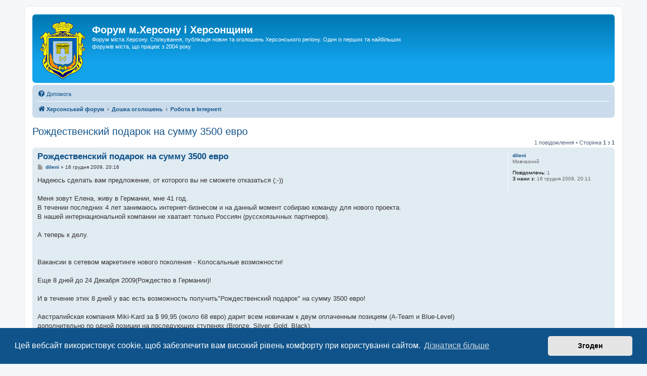

--- FILE ---
content_type: text/html; charset=UTF-8
request_url: https://hf.ua/viewtopic.php?t=5989
body_size: 9791
content:
<!DOCTYPE html>
<html dir="ltr" lang="uk">
<head>
<meta charset="utf-8" />
<meta http-equiv="X-UA-Compatible" content="IE=edge">
<meta name="viewport" content="width=device-width, initial-scale=1" />

<title>Рождественский подарок на сумму 3500 евро - Форум м.Херсону і Херсонщини</title>

	<link rel="alternate" type="application/atom+xml" title="Канал - Форум м.Херсону і Херсонщини" href="/feed">			<link rel="alternate" type="application/atom+xml" title="Канал - Нові теми" href="/feed/topics">		<link rel="alternate" type="application/atom+xml" title="Канал - Форум - Робота в Інтернеті" href="/feed/forum/32">	<link rel="alternate" type="application/atom+xml" title="Канал - Тема - Рождественский подарок на сумму 3500 евро" href="/feed/topic/5989">	
	<link rel="canonical" href="https://hf.ua/viewtopic.php?t=5989">

<!--
	phpBB style name: prosilver
	Based on style:   prosilver (this is the default phpBB3 style)
	Original author:  Tom Beddard ( http://www.subBlue.com/ )
	Modified by:
-->

<link href="./assets/css/font-awesome.min.css?assets_version=619" rel="stylesheet">
<link href="./styles/prosilver/theme/stylesheet.css?assets_version=619" rel="stylesheet">
<link href="./styles/prosilver/theme/uk/stylesheet.css?assets_version=619" rel="stylesheet">



	<link href="./assets/cookieconsent/cookieconsent.min.css?assets_version=619" rel="stylesheet">

<!--[if lte IE 9]>
	<link href="./styles/prosilver/theme/tweaks.css?assets_version=619" rel="stylesheet">
<![endif]-->

<meta name="description" content="Надеюсь сделать вам предложение, от которого вы не сможете отказаться (;-)) Меня зовут Елена, живу в Германии, мне 41 год. В течении последних 4 лет занимаюсь">
<meta name="twitter:card" content="summary_large_image">
<meta property="og:site_name" content="Форум м.Херсону і Херсонщини">
<meta property="og:url" content="https://hf.ua/viewtopic.php?t=5989">
<meta property="og:type" content="article">
<meta property="og:title" content="Рождественский подарок на сумму 3500 евро">
<meta property="og:description" content="Надеюсь сделать вам предложение, от которого вы не сможете отказаться (;-)) Меня зовут Елена, живу в Германии, мне 41 год. В течении последних 4 лет занимаюсь">
<meta property="og:image" content="https://hf.ua/images/hf.png">
<meta property="og:image:type" content="image/png">
<meta property="og:image:width" content="524">
<meta property="og:image:height" content="255">
<meta property="article:published_time" content="2009-12-16T20:16:41+02:00">
<meta property="article:section" content="Робота в Інтернеті">
<script type="application/ld+json">
{"@context":"https://schema.org","@type":"DiscussionForumPosting","url":"https://hf.ua/viewtopic.php?t=5989","headline":"\u0420\u043e\u0436\u0434\u0435\u0441\u0442\u0432\u0435\u043d\u0441\u043a\u0438\u0439 \u043f\u043e\u0434\u0430\u0440\u043e\u043a \u043d\u0430 \u0441\u0443\u043c\u043c\u0443 3500 \u0435\u0432\u0440\u043e","description":"\u041d\u0430\u0434\u0435\u044e\u0441\u044c \u0441\u0434\u0435\u043b\u0430\u0442\u044c \u0432\u0430\u043c \u043f\u0440\u0435\u0434\u043b\u043e\u0436\u0435\u043d\u0438\u0435, \u043e\u0442 \u043a\u043e\u0442\u043e\u0440\u043e\u0433\u043e \u0432\u044b \u043d\u0435 \u0441\u043c\u043e\u0436\u0435\u0442\u0435 \u043e\u0442\u043a\u0430\u0437\u0430\u0442\u044c\u0441\u044f (;-)) \u041c\u0435\u043d\u044f \u0437\u043e\u0432\u0443\u0442 \u0415\u043b\u0435\u043d\u0430, \u0436\u0438\u0432\u0443 \u0432 \u0413\u0435\u0440\u043c\u0430\u043d\u0438\u0438, \u043c\u043d\u0435 41 \u0433\u043e\u0434. \u0412 \u0442\u0435\u0447\u0435\u043d\u0438\u0438 \u043f\u043e\u0441\u043b\u0435\u0434\u043d\u0438\u0445 4 \u043b\u0435\u0442 \u0437\u0430\u043d\u0438\u043c\u0430\u044e\u0441\u044c","image":"https://hf.ua/images/hf.png","author":{"@type":"Person","name":"dileni"},"datePublished":"2009-12-16T20:16:41+02:00","articleSection":"\u0420\u043e\u0431\u043e\u0442\u0430 \u0432 \u0406\u043d\u0442\u0435\u0440\u043d\u0435\u0442\u0456","publisher":{"@type":"Organization","name":"\u0424\u043e\u0440\u0443\u043c \u043c.\u0425\u0435\u0440\u0441\u043e\u043d\u0443 \u0456 \u0425\u0435\u0440\u0441\u043e\u043d\u0449\u0438\u043d\u0438","url":"https://hf.ua","logo":{"@type":"ImageObject","url":"https://hf.ua/images/hf.png","width":524,"height":255}}}
</script>







</head>
<body id="phpbb" class="nojs notouch section-viewtopic ltr ">


<div id="wrap" class="wrap">
	<a id="top" class="top-anchor" accesskey="t"></a>
	<div id="page-header">
		<div class="headerbar" role="banner">
					<div class="inner">

			<div id="site-description" class="site-description">
		<a id="logo" class="logo" href="https://hf.ua">
					<span class="site_logo"></span>
				</a>
				<h1>Форум м.Херсону і Херсонщини</h1>
				<p>Форум міста Херсону. Спілкування, публікація новин та оголошень Херсонського регіону. Один із перших та найбільших форумів міста, що працює з 2004 року</p>
				<p class="skiplink"><a href="#start_here">Пропустити</a></p>
			</div>

									
			</div>
					</div>
				<div class="navbar" role="navigation">
	<div class="inner">

	<ul id="nav-main" class="nav-main linklist" role="menubar">

		<li id="quick-links" class="quick-links dropdown-container responsive-menu hidden" data-skip-responsive="true">
			<a href="#" class="dropdown-trigger">
				<i class="icon fa-bars fa-fw" aria-hidden="true"></i><span>Швидкий доступ</span>
			</a>
			<div class="dropdown">
				<div class="pointer"><div class="pointer-inner"></div></div>
				<ul class="dropdown-contents" role="menu">
					
					
										<li class="separator"></li>

									</ul>
			</div>
		</li>

				<li data-last-responsive="true">
			<a href="/help/faq" rel="help" title="Часті питання" role="menuitem">
				<i class="icon fa-question-circle fa-fw" aria-hidden="true"></i><span>Допомога</span>
			</a>
		</li>
						
		</ul>

	<ul id="nav-breadcrumbs" class="nav-breadcrumbs linklist navlinks" role="menubar">
				
		
		<li class="breadcrumbs" itemscope itemtype="https://schema.org/BreadcrumbList">

			
							<span class="crumb" itemtype="https://schema.org/ListItem" itemprop="itemListElement" itemscope><a itemprop="item" href="./index.php" accesskey="h" data-navbar-reference="index"><i class="icon fa-home fa-fw"></i><span itemprop="name">Херсонський форум</span></a><meta itemprop="position" content="1" /></span>

											
								<span class="crumb" itemtype="https://schema.org/ListItem" itemprop="itemListElement" itemscope data-forum-id="62"><a itemprop="item" href="./viewforum.php?f=62"><span itemprop="name">Дошка оголошень</span></a><meta itemprop="position" content="2" /></span>
															
								<span class="crumb" itemtype="https://schema.org/ListItem" itemprop="itemListElement" itemscope data-forum-id="32"><a itemprop="item" href="./viewforum.php?f=32"><span itemprop="name">Робота в Інтернеті</span></a><meta itemprop="position" content="3" /></span>
							
					</li>

		
			</ul>

	</div>
</div>
	</div>

		<div style="text-align:center;clear:both;margin:5px 0px;"><script type="text/javascript">
<!--
var _acic={dataProvider:10};(function(){var e=document.createElement("script");e.type="text/javascript";e.async=true;e.src="https://www.acint.net/aci.js";var t=document.getElementsByTagName("script")[0];t.parentNode.insertBefore(e,t)})()
//-->
</script></div>

	<a id="start_here" class="anchor"></a>
	<div id="page-body" class="page-body" role="main">
		
		
<h2 class="topic-title"><a href="./viewtopic.php?t=5989">Рождественский подарок на сумму 3500 евро</a></h2>
<!-- NOTE: remove the style="display: none" when you want to have the forum description on the topic body -->
<div style="display: none !important;">Форум для публікації пропозицій про роботу в Інтернеті, мережевий маркетинг. MLM-компанії, але не явні піраміди. Важливо: у тексті оголошення має бути чітко вказана суть пропонованої роботи. Міжнародний валютний ринок Forex (Форекс) та все про нього<br /></div>


<div class="action-bar bar-top">
	
	
			
	
			<div class="pagination">
			1 повідомлення
							&bull; Сторінка <strong>1</strong> з <strong>1</strong>
					</div>
		</div>




			<div id="p14554" class="post has-profile bg2">
		<div class="inner">

		<dl class="postprofile" id="profile14554">
			<dt class="has-profile-rank no-avatar">
				<div class="avatar-container">
																			</div>
								<a href="./memberlist.php?mode=viewprofile&amp;u=6511" class="username">dileni</a>							</dt>

						<dd class="profile-rank">Мовчазний</dd>			
		<dd class="profile-posts"><strong>Повідомлень:</strong> 1</dd>		<dd class="profile-joined"><strong>З нами з:</strong> 16 грудня 2009, 20:11</dd>		
		
						
						
		</dl>

		<div class="postbody">
						<div id="post_content14554">

					<h3 class="first">
						<a href="./viewtopic.php?p=14554#p14554">Рождественский подарок на сумму 3500 евро</a>
		</h3>

								
						<p class="author">
									<span><i class="icon fa-file fa-fw icon-lightgray icon-md" aria-hidden="true"></i><span class="sr-only">Повідомлення</span></span>
								<span class="responsive-hide"> <strong><a href="./memberlist.php?mode=viewprofile&amp;u=6511" class="username">dileni</a></strong> &raquo; </span><time datetime="2009-12-16T18:16:41+00:00">16 грудня 2009, 20:16</time>
			</p>
			
			
			
			
			<div class="content">Надеюсь сделать вам предложение, от которого вы не сможете отказаться (;-))<br>
<br>
Меня зовут Елена, живу в Германии, мне 41 год. <br>
В течении последних 4 лет занимаюсь интернет-бизнесом и на данный момент собираю команду для нового проекта.<br>
В нашей интернациональной компании не хватает только Россиян (русскоязычных партнеров).<br>
<br>
А теперь к делу.<br>
<br>
<br>
Вакансии в сетевом маркетинге нового поколения - Колосальные возможности!<br>
<br>
Еще 8 дней до 24 Декабря 2009(Рождество в Германии)! <br>
<br>
И в течение этих 8 дней у вас есть возможность получить"Рождественский подарок" на сумму 3500 евро!<br>
<br>
Австралийская компания Miki-Kard за $ 99,95 (oколо 68 евро) дарит всем новичкам к двум оплаченным позициям (А-Team и Blue-Level) дополнительно по одной позиции на последующих ступенях (Bronze, Silver, Gold, Black).<br>
(oт синего = $ 100 комиссия  до  чернoго = $ 1500 комиссия  после каждого завершенного цикла!) . <br>
<br>
Это означает, что вы получите подарок на сумму 5174,25 = 3500 EURO! <br>
... и без "если" и "но"! <br>
<br>
ЕСЛИ вы хотитe получить этот подарок ... <br>
<br>
... Тогда приходите в одну из наших презентаций (germany) в 20:30 и в пятницу в 21 час! <br>
<br>
<br>
<a href="http://members.team-conference.com/conference" class="postlink">http://members.team-conference.com/conference</a>, 17225386 <br>
<br>
Вход следующим образом: G – ваши Имя и Фамилия - dileni<br>
<br>
<br>
Помните! до 24 Декабря 2009 года (полночь), не упустите шанс! <br>
<br>
Оплатитe 99 $ (около 68 €) - и получите 5.174,25 $ (3500 €)! <br>
<br>
<br>
Я желаю Вам и Вашей семье благополучия и процветания<br>
<br>
Все подробности по е-майл, skype<br>
Отвечу на все вопросы дам всю подробную информацию<br>
<br>
dileni<br>
<br>
Skype: dilenidi<br>
Mail: <a href="/cdn-cgi/l/email-protection#f5919c99909b9cb5938790909b9081db9190"><span class="__cf_email__" data-cfemail="17737e7b72797e5771657272797263397372">[email&#160;protected]</span></a><br>
<br>
Вот вкратце Бизнес-План от Мики-кард (Австралия):<br>
А-Теам предватительный Уровень Вход 25$ ---Доход: место в синем Уровне (только для тех, кто хочет начать с маленькой суммы)<br>
Синий Уровень Вход 50$ --- Доход 100$<br>
Бронза Вход 100$ --- Доход    200$<br>
Серебро Вход 250$ --- Доход 500$<br>
Золото  Вход 500$ --- Доход 1000$<br>
черный Вход 750$ --- Доход 1500$<br>
<br>
Кроме Бизнес-плана:<br>
собственный Аукцион (типа еbay)<br>
Электроника от производителя (са. 30 % дешевле)<br>
Кредитная номерная карта<br>
и многое другое...<br>
<br>
<br>
До Рождества (24.12, 24:00) вы за 99,95$ получаете 3 места во всех 5 Уровнях + место в предварительном уровне + место в матрице спонсора! <br>
После каждого цикла вы снова получаете место внизу матрицы на каждом уровне, и так бесконечно,так-что доход не ограничен!<br>
Матрица всего на 3 Уровня (всего 7 ячеек: 4,2,1), быстрое продвижение!</div>

			
			
									
						
										
						</div>

		</div>

				<div class="back2top">
						<a href="#top" class="top" title="Догори">
				<i class="icon fa-chevron-circle-up fa-fw icon-gray" aria-hidden="true"></i>
				<span class="sr-only">Догори</span>
			</a>
					</div>
		
		</div>
	</div>

	

	<div class="action-bar bar-bottom">
	
		
	
	
	
	
			<div class="pagination">
			1 повідомлення
							&bull; Сторінка <strong>1</strong> з <strong>1</strong>
					</div>
	</div>

<div class="forumbg">

	<div class="inner">
		<ul class="topiclist">
			<li class="header">
				<dl class="row-item">
					<dt><div class="list-inner">Схожі теми</div></dt>
					<dd class="posts">Відповіді</dd>
					<dd class="views">Перегляди</dd>
					<dd class="lastpost"><span>Останнє повідомлення</span></dd>
				</dl>
			</li>
		</ul>
		<ul class="topiclist topics">

								<li class="row bg1">
				<dl class="row-item topic_read">
					<dt title="Немає нових непрочитаних повідомлень у цій темі.">
												<div class="list-inner">
																					<a href="./viewtopic.php?f=2&amp;t=145692" class="topictitle">Какой подарок выбрать?</a>
																					<br />
							
							
							<div class="responsive-hide left-box">
																																 <a href="./memberlist.php?mode=viewprofile&amp;u=37781" class="username">katana29</a> &raquo; <time datetime="2024-09-29T16:05:59+00:00">29 вересня 2024, 19:05</time> &raquo; в <a href="./viewforum.php?f=2">Куплю</a>
															</div>

							
							
						</div>
					</dt>
					<dd class="posts">3 <dfn>Відповіді</dfn></dd>
					<dd class="views">1453 <dfn>Перегляди</dfn></dd>
					<dd class="lastpost">
						<span><dfn>Останнє повідомлення </dfn> <a href="./memberlist.php?mode=viewprofile&amp;u=37889" class="username">Маргаритка</a>														<br /><time datetime="2025-11-08T12:46:18+00:00">08 листопада 2025, 14:46</time>
						</span>
					</dd>
				</dl>
			</li>
											<li class="row bg2">
				<dl class="row-item topic_read">
					<dt title="Немає нових непрочитаних повідомлень у цій темі.">
												<div class="list-inner">
																					<a href="./viewtopic.php?f=3&amp;t=146473" class="topictitle">Набор шампуров как подарок</a>
																					<br />
							
							
							<div class="responsive-hide left-box">
																<i class="icon fa-paperclip fa-fw" aria-hidden="true"></i>																 <a href="./memberlist.php?mode=viewprofile&amp;u=35998" class="username">Mr.Robot</a> &raquo; <time datetime="2025-05-28T19:00:54+00:00">28 травня 2025, 22:00</time> &raquo; в <a href="./viewforum.php?f=3">Продам</a>
															</div>

							
							
						</div>
					</dt>
					<dd class="posts">0 <dfn>Відповіді</dfn></dd>
					<dd class="views">447 <dfn>Перегляди</dfn></dd>
					<dd class="lastpost">
						<span><dfn>Останнє повідомлення </dfn> <a href="./memberlist.php?mode=viewprofile&amp;u=35998" class="username">Mr.Robot</a>														<br /><time datetime="2025-05-28T19:00:54+00:00">28 травня 2025, 22:00</time>
						</span>
					</dd>
				</dl>
			</li>
											<li class="row bg1">
				<dl class="row-item topic_read">
					<dt title="Немає нових непрочитаних повідомлень у цій темі.">
												<div class="list-inner">
																					<a href="./viewtopic.php?f=11&amp;t=142820" class="topictitle">Нужна фотосессия на подарок, Харьков</a>
																					<br />
							
							
							<div class="responsive-hide left-box">
																																 <a href="./memberlist.php?mode=viewprofile&amp;u=31538" class="username">DianaFix</a> &raquo; <time datetime="2021-10-25T07:08:30+00:00">25 жовтня 2021, 10:08</time> &raquo; в <a href="./viewforum.php?f=11">Послуги</a>
															</div>

							
							
						</div>
					</dt>
					<dd class="posts">0 <dfn>Відповіді</dfn></dd>
					<dd class="views">3038 <dfn>Перегляди</dfn></dd>
					<dd class="lastpost">
						<span><dfn>Останнє повідомлення </dfn> <a href="./memberlist.php?mode=viewprofile&amp;u=31538" class="username">DianaFix</a>														<br /><time datetime="2021-10-25T07:08:30+00:00">25 жовтня 2021, 10:08</time>
						</span>
					</dd>
				</dl>
			</li>
											<li class="row bg2">
				<dl class="row-item topic_read">
					<dt title="Немає нових непрочитаних повідомлень у цій темі.">
												<div class="list-inner">
																					<a href="./viewtopic.php?f=3&amp;t=144027" class="topictitle">Купувати чи ні Електромобілі на подарок дітям?</a>
																					<br />
							
							
							<div class="responsive-hide left-box">
																																 <a href="./memberlist.php?mode=viewprofile&amp;u=36849" class="username">dytsvit</a> &raquo; <time datetime="2023-07-18T12:05:25+00:00">18 липня 2023, 15:05</time> &raquo; в <a href="./viewforum.php?f=3">Продам</a>
															</div>

							
							
						</div>
					</dt>
					<dd class="posts">0 <dfn>Відповіді</dfn></dd>
					<dd class="views">1854 <dfn>Перегляди</dfn></dd>
					<dd class="lastpost">
						<span><dfn>Останнє повідомлення </dfn> <a href="./memberlist.php?mode=viewprofile&amp;u=36849" class="username">dytsvit</a>														<br /><time datetime="2023-07-18T12:05:25+00:00">18 липня 2023, 15:05</time>
						</span>
					</dd>
				</dl>
			</li>
							</ul>

	</div>
</div>

<div class="action-bar actions-jump">
		<p class="jumpbox-return">
		<a href="./viewforum.php?f=32" class="left-box arrow-left" accesskey="r">
			<i class="icon fa-angle-left fa-fw icon-black" aria-hidden="true"></i><span>Повернутись до “Робота в Інтернеті”</span>
		</a>
	</p>
	
		<div class="jumpbox dropdown-container dropdown-container-right dropdown-up dropdown-left dropdown-button-control" id="jumpbox">
			<span title="Перейти" class="button button-secondary dropdown-trigger dropdown-select">
				<span>Перейти</span>
				<span class="caret"><i class="icon fa-sort-down fa-fw" aria-hidden="true"></i></span>
			</span>
		<div class="dropdown">
			<div class="pointer"><div class="pointer-inner"></div></div>
			<ul class="dropdown-contents">
																				<li><a href="./viewforum.php?f=60" class="jumpbox-cat-link"> <span> Новини</span></a></li>
																<li><a href="./viewforum.php?f=5" class="jumpbox-sub-link"><span class="spacer"></span> <span>&#8627; &nbsp; м.Херсон</span></a></li>
																<li><a href="./viewforum.php?f=7" class="jumpbox-sub-link"><span class="spacer"></span> <span>&#8627; &nbsp; Херсонська область</span></a></li>
																<li><a href="./viewforum.php?f=86" class="jumpbox-sub-link"><span class="spacer"></span><span class="spacer"></span> <span>&#8627; &nbsp; Бериславський район</span></a></li>
																<li><a href="./viewforum.php?f=85" class="jumpbox-sub-link"><span class="spacer"></span><span class="spacer"></span> <span>&#8627; &nbsp; Генічеський район</span></a></li>
																<li><a href="./viewforum.php?f=87" class="jumpbox-sub-link"><span class="spacer"></span><span class="spacer"></span> <span>&#8627; &nbsp; Каховський район</span></a></li>
																<li><a href="./viewforum.php?f=73" class="jumpbox-sub-link"><span class="spacer"></span><span class="spacer"></span> <span>&#8627; &nbsp; Скадовський район</span></a></li>
																<li><a href="./viewforum.php?f=76" class="jumpbox-sub-link"><span class="spacer"></span><span class="spacer"></span> <span>&#8627; &nbsp; Херсонський район</span></a></li>
																<li><a href="./viewforum.php?f=8" class="jumpbox-sub-link"><span class="spacer"></span> <span>&#8627; &nbsp; Україна</span></a></li>
																<li><a href="./viewforum.php?f=68" class="jumpbox-sub-link"><span class="spacer"></span> <span>&#8627; &nbsp; ЖКГ</span></a></li>
																<li><a href="./viewforum.php?f=72" class="jumpbox-sub-link"><span class="spacer"></span> <span>&#8627; &nbsp; Кримінал</span></a></li>
																<li><a href="./viewforum.php?f=69" class="jumpbox-sub-link"><span class="spacer"></span> <span>&#8627; &nbsp; Культура та мистецтво</span></a></li>
																<li><a href="./viewforum.php?f=71" class="jumpbox-sub-link"><span class="spacer"></span> <span>&#8627; &nbsp; Освіта</span></a></li>
																<li><a href="./viewforum.php?f=70" class="jumpbox-sub-link"><span class="spacer"></span> <span>&#8627; &nbsp; Природа та туризм</span></a></li>
																<li><a href="./viewforum.php?f=51" class="jumpbox-sub-link"><span class="spacer"></span> <span>&#8627; &nbsp; Спорт</span></a></li>
																<li><a href="./viewforum.php?f=67" class="jumpbox-sub-link"><span class="spacer"></span> <span>&#8627; &nbsp; Транспорт</span></a></li>
																<li><a href="./viewforum.php?f=50" class="jumpbox-sub-link"><span class="spacer"></span> <span>&#8627; &nbsp; Фінанси</span></a></li>
																<li><a href="./viewforum.php?f=48" class="jumpbox-sub-link"><span class="spacer"></span> <span>&#8627; &nbsp; Інше</span></a></li>
																<li><a href="./viewforum.php?f=59" class="jumpbox-cat-link"> <span> Спілкування та дозвілля</span></a></li>
																<li><a href="./viewforum.php?f=9" class="jumpbox-sub-link"><span class="spacer"></span> <span>&#8627; &nbsp; Наше місто – Херсон</span></a></li>
																<li><a href="./viewforum.php?f=4" class="jumpbox-sub-link"><span class="spacer"></span> <span>&#8627; &nbsp; Анонси</span></a></li>
																<li><a href="./viewforum.php?f=49" class="jumpbox-sub-link"><span class="spacer"></span> <span>&#8627; &nbsp; Люди нашого краю</span></a></li>
																<li><a href="./viewforum.php?f=46" class="jumpbox-sub-link"><span class="spacer"></span> <span>&#8627; &nbsp; Здоров'я та медицина</span></a></li>
																<li><a href="./viewforum.php?f=30" class="jumpbox-sub-link"><span class="spacer"></span> <span>&#8627; &nbsp; Для батьків</span></a></li>
																<li><a href="./viewforum.php?f=24" class="jumpbox-sub-link"><span class="spacer"></span> <span>&#8627; &nbsp; Розмови про кіно</span></a></li>
																<li><a href="./viewforum.php?f=10" class="jumpbox-sub-link"><span class="spacer"></span> <span>&#8627; &nbsp; Музика</span></a></li>
																<li><a href="./viewforum.php?f=29" class="jumpbox-sub-link"><span class="spacer"></span> <span>&#8627; &nbsp; Політика</span></a></li>
																<li><a href="./viewforum.php?f=45" class="jumpbox-sub-link"><span class="spacer"></span> <span>&#8627; &nbsp; Колекціонування</span></a></li>
																<li><a href="./viewforum.php?f=12" class="jumpbox-sub-link"><span class="spacer"></span> <span>&#8627; &nbsp; Гумор</span></a></li>
																<li><a href="./viewforum.php?f=13" class="jumpbox-sub-link"><span class="spacer"></span> <span>&#8627; &nbsp; ПК, Інтернет, софт</span></a></li>
																<li><a href="./viewforum.php?f=33" class="jumpbox-sub-link"><span class="spacer"></span> <span>&#8627; &nbsp; Комп'ютерні ігри</span></a></li>
																<li><a href="./viewforum.php?f=26" class="jumpbox-sub-link"><span class="spacer"></span> <span>&#8627; &nbsp; Любов</span></a></li>
																<li><a href="./viewforum.php?f=25" class="jumpbox-sub-link"><span class="spacer"></span><span class="spacer"></span> <span>&#8627; &nbsp; Інтим</span></a></li>
																<li><a href="./viewforum.php?f=95" class="jumpbox-sub-link"><span class="spacer"></span> <span>&#8627; &nbsp; Кулінарія</span></a></li>
																<li><a href="./viewforum.php?f=17" class="jumpbox-sub-link"><span class="spacer"></span> <span>&#8627; &nbsp; Інше, OFFтоп, флуд</span></a></li>
																<li><a href="./viewforum.php?f=62" class="jumpbox-cat-link"> <span> Дошка оголошень</span></a></li>
																<li><a href="./viewforum.php?f=3" class="jumpbox-sub-link"><span class="spacer"></span> <span>&#8627; &nbsp; Продам</span></a></li>
																<li><a href="./viewforum.php?f=44" class="jumpbox-sub-link"><span class="spacer"></span><span class="spacer"></span> <span>&#8627; &nbsp; Електроніка, побутова техніка</span></a></li>
																<li><a href="./viewforum.php?f=36" class="jumpbox-sub-link"><span class="spacer"></span><span class="spacer"></span> <span>&#8627; &nbsp; Комп'ютери, ноутбуки, комплектуючі</span></a></li>
																<li><a href="./viewforum.php?f=43" class="jumpbox-sub-link"><span class="spacer"></span><span class="spacer"></span> <span>&#8627; &nbsp; Мобільний зв'язок</span></a></li>
																<li><a href="./viewforum.php?f=52" class="jumpbox-sub-link"><span class="spacer"></span><span class="spacer"></span> <span>&#8627; &nbsp; Меблі та предмети інтер'єру</span></a></li>
																<li><a href="./viewforum.php?f=65" class="jumpbox-sub-link"><span class="spacer"></span><span class="spacer"></span> <span>&#8627; &nbsp; Будівельні матеріали</span></a></li>
																<li><a href="./viewforum.php?f=40" class="jumpbox-sub-link"><span class="spacer"></span><span class="spacer"></span> <span>&#8627; &nbsp; Одяг, взуття</span></a></li>
																<li><a href="./viewforum.php?f=54" class="jumpbox-sub-link"><span class="spacer"></span><span class="spacer"></span> <span>&#8627; &nbsp; Косметика і парфумерія</span></a></li>
																<li><a href="./viewforum.php?f=58" class="jumpbox-sub-link"><span class="spacer"></span><span class="spacer"></span> <span>&#8627; &nbsp; Сад і город</span></a></li>
																<li><a href="./viewforum.php?f=55" class="jumpbox-sub-link"><span class="spacer"></span><span class="spacer"></span> <span>&#8627; &nbsp; Продукти харчування</span></a></li>
																<li><a href="./viewforum.php?f=39" class="jumpbox-sub-link"><span class="spacer"></span><span class="spacer"></span> <span>&#8627; &nbsp; Пташиний ринок</span></a></li>
																<li><a href="./viewforum.php?f=53" class="jumpbox-sub-link"><span class="spacer"></span><span class="spacer"></span> <span>&#8627; &nbsp; Годинники</span></a></li>
																<li><a href="./viewforum.php?f=37" class="jumpbox-sub-link"><span class="spacer"></span><span class="spacer"></span> <span>&#8627; &nbsp; Транспорт та запчастини</span></a></li>
																<li><a href="./viewforum.php?f=90" class="jumpbox-sub-link"><span class="spacer"></span><span class="spacer"></span><span class="spacer"></span> <span>&#8627; &nbsp; Велосипеди</span></a></li>
																<li><a href="./viewforum.php?f=91" class="jumpbox-sub-link"><span class="spacer"></span><span class="spacer"></span><span class="spacer"></span> <span>&#8627; &nbsp; Мототехніка</span></a></li>
																<li><a href="./viewforum.php?f=93" class="jumpbox-sub-link"><span class="spacer"></span><span class="spacer"></span><span class="spacer"></span> <span>&#8627; &nbsp; Автомобілі</span></a></li>
																<li><a href="./viewforum.php?f=92" class="jumpbox-sub-link"><span class="spacer"></span><span class="spacer"></span><span class="spacer"></span> <span>&#8627; &nbsp; Сільгосптехніка</span></a></li>
																<li><a href="./viewforum.php?f=94" class="jumpbox-sub-link"><span class="spacer"></span><span class="spacer"></span><span class="spacer"></span> <span>&#8627; &nbsp; Водний транспорт</span></a></li>
																<li><a href="./viewforum.php?f=41" class="jumpbox-sub-link"><span class="spacer"></span><span class="spacer"></span><span class="spacer"></span> <span>&#8627; &nbsp; Спецтехніка</span></a></li>
																<li><a href="./viewforum.php?f=35" class="jumpbox-sub-link"><span class="spacer"></span><span class="spacer"></span> <span>&#8627; &nbsp; Нерухомість</span></a></li>
																<li><a href="./viewforum.php?f=38" class="jumpbox-sub-link"><span class="spacer"></span><span class="spacer"></span> <span>&#8627; &nbsp; Нерухомість інших регіонів</span></a></li>
																<li><a href="./viewforum.php?f=11" class="jumpbox-sub-link"><span class="spacer"></span> <span>&#8627; &nbsp; Послуги</span></a></li>
																<li><a href="./viewforum.php?f=78" class="jumpbox-sub-link"><span class="spacer"></span><span class="spacer"></span> <span>&#8627; &nbsp; Дизайн і поліграфія</span></a></li>
																<li><a href="./viewforum.php?f=88" class="jumpbox-sub-link"><span class="spacer"></span><span class="spacer"></span> <span>&#8627; &nbsp; Окультизм</span></a></li>
																<li><a href="./viewforum.php?f=81" class="jumpbox-sub-link"><span class="spacer"></span><span class="spacer"></span> <span>&#8627; &nbsp; Рекламні послуги</span></a></li>
																<li><a href="./viewforum.php?f=77" class="jumpbox-sub-link"><span class="spacer"></span><span class="spacer"></span> <span>&#8627; &nbsp; Будівництво та ремонт</span></a></li>
																<li><a href="./viewforum.php?f=80" class="jumpbox-sub-link"><span class="spacer"></span><span class="spacer"></span> <span>&#8627; &nbsp; Транспортні послуги</span></a></li>
																<li><a href="./viewforum.php?f=79" class="jumpbox-sub-link"><span class="spacer"></span><span class="spacer"></span> <span>&#8627; &nbsp; Туристичні послуги</span></a></li>
																<li><a href="./viewforum.php?f=56" class="jumpbox-sub-link"><span class="spacer"></span><span class="spacer"></span> <span>&#8627; &nbsp; Навчальні курси</span></a></li>
																<li><a href="./viewforum.php?f=82" class="jumpbox-sub-link"><span class="spacer"></span><span class="spacer"></span> <span>&#8627; &nbsp; Фінансові та страхові послуги</span></a></li>
																<li><a href="./viewforum.php?f=83" class="jumpbox-sub-link"><span class="spacer"></span><span class="spacer"></span> <span>&#8627; &nbsp; Юридичні та нотаріальні послуги</span></a></li>
																<li><a href="./viewforum.php?f=84" class="jumpbox-sub-link"><span class="spacer"></span><span class="spacer"></span> <span>&#8627; &nbsp; Мовні переклади</span></a></li>
																<li><a href="./viewforum.php?f=6" class="jumpbox-sub-link"><span class="spacer"></span> <span>&#8627; &nbsp; Робота та пошук ділових партнерів</span></a></li>
																<li><a href="./viewforum.php?f=32" class="jumpbox-sub-link"><span class="spacer"></span> <span>&#8627; &nbsp; Робота в Інтернеті</span></a></li>
																<li><a href="./viewforum.php?f=34" class="jumpbox-sub-link"><span class="spacer"></span> <span>&#8627; &nbsp; Оренда</span></a></li>
																<li><a href="./viewforum.php?f=2" class="jumpbox-sub-link"><span class="spacer"></span> <span>&#8627; &nbsp; Куплю</span></a></li>
																<li><a href="./viewforum.php?f=63" class="jumpbox-cat-link"> <span> Інше</span></a></li>
																<li><a href="./viewforum.php?f=21" class="jumpbox-sub-link"><span class="spacer"></span> <span>&#8627; &nbsp; Пошук людей із Херсона</span></a></li>
																<li><a href="./viewforum.php?f=22" class="jumpbox-sub-link"><span class="spacer"></span> <span>&#8627; &nbsp; Знайомства в Херсоні</span></a></li>
																<li><a href="./viewforum.php?f=57" class="jumpbox-sub-link"><span class="spacer"></span> <span>&#8627; &nbsp; Благодійність</span></a></li>
																<li><a href="./viewforum.php?f=19" class="jumpbox-sub-link"><span class="spacer"></span> <span>&#8627; &nbsp; Книга жалоб</span></a></li>
																<li><a href="./viewforum.php?f=31" class="jumpbox-sub-link"><span class="spacer"></span> <span>&#8627; &nbsp; Про цей форум</span></a></li>
																<li><a href="./viewforum.php?f=75" class="jumpbox-sub-link"><span class="spacer"></span><span class="spacer"></span> <span>&#8627; &nbsp; Голопристанский район</span></a></li>
																<li><a href="./viewforum.php?f=74" class="jumpbox-sub-link"><span class="spacer"></span><span class="spacer"></span> <span>&#8627; &nbsp; Олешковский район</span></a></li>
																<li><a href="./viewforum.php?f=14" class="jumpbox-sub-link"><span class="spacer"></span><span class="spacer"></span> <span>&#8627; &nbsp; Программы (Software)</span></a></li>
																<li><a href="./viewforum.php?f=28" class="jumpbox-sub-link"><span class="spacer"></span><span class="spacer"></span> <span>&#8627; &nbsp; Прочее</span></a></li>
																<li><a href="./viewforum.php?f=27" class="jumpbox-sub-link"><span class="spacer"></span><span class="spacer"></span> <span>&#8627; &nbsp; OFFтоп и креативы</span></a></li>
																<li><a href="./viewforum.php?f=47" class="jumpbox-sub-link"><span class="spacer"></span><span class="spacer"></span> <span>&#8627; &nbsp; Продане</span></a></li>
											</ul>
		</div>
	</div>

	</div>


	<div class="stat-block online-list">
		<h3><a href="./viewonline.php">Хто зараз онлайн</a></h3>
		<p>Зараз переглядають цей форум: <span style="color: #9E8DA7;" class="username-coloured">ClaudeBot [AI бот]</span> і 0 гостей</p>
	</div>


			</div>


<div id="page-footer" class="page-footer" role="contentinfo">
	<div class="navbar" role="navigation">
	<div class="inner">

	<ul id="nav-footer" class="nav-footer linklist" role="menubar">
		<li class="breadcrumbs">
									<span class="crumb"><a href="./index.php" data-navbar-reference="index"><i class="icon fa-home fa-fw" aria-hidden="true"></i><span>Херсонський форум</span></a></span>					</li>
		
				<li class="rightside">Часовий пояс <span title="Європа/Київ">UTC+02:00</span></li>
											<li class="rightside" data-last-responsive="true">
				<a href="./memberlist.php?mode=team" role="menuitem">
					<i class="icon fa-shield fa-fw" aria-hidden="true"></i><span>Команда</span>
				</a>
			</li>
							</ul>

	</div>
</div>

	<div class="copyright">
				<p class="footer-row">
			<span class="footer-copyright">Працює на phpBB&reg; Forum Software &copy; phpBB Limited</span>
		</p>
						<p class="footer-row" role="menu">
			<a class="footer-link" href="./ucp.php?mode=privacy" title="Конфіденційність" role="menuitem">
				<span class="footer-link-text">Конфіденційність</span>
			</a>
			|
			<a class="footer-link" href="./ucp.php?mode=terms" title="Умови" role="menuitem">
				<span class="footer-link-text">Умови</span>
			</a>
		</p>
					</div>

	<div id="darkenwrapper" class="darkenwrapper" data-ajax-error-title="Помилка AJAX" data-ajax-error-text="При обробці запиту виникла помилка." data-ajax-error-text-abort="Запит перервано користувачем." data-ajax-error-text-timeout="Час запиту сплив; повторіть вашу спробу пізніше." data-ajax-error-text-parsererror="Виникла помилка при обробці запиту, сервер повернув невірну відповідь.">
		<div id="darken" class="darken">&nbsp;</div>
	</div>

	<div id="phpbb_alert" class="phpbb_alert" data-l-err="Помилка" data-l-timeout-processing-req="Час виконання запиту сплив.">
		<a href="#" class="alert_close">
			<i class="icon fa-times-circle fa-fw" aria-hidden="true"></i>
		</a>
		<h3 class="alert_title">&nbsp;</h3><p class="alert_text"></p>
	</div>
	<div id="phpbb_confirm" class="phpbb_alert">
		<a href="#" class="alert_close">
			<i class="icon fa-times-circle fa-fw" aria-hidden="true"></i>
		</a>
		<div class="alert_text"></div>
	</div>
</div>

<a href="https://kherson.ws"><img src="https://kherson.ws/button.php?u=forum" alt="Херсонський ТОП" title="Херсонський ТОП"></a>
<br>«Херсонський форум» – приватний, незалежний інтерактивний веб-ресурс, що сприяє комунікації через глобальну мережу Інтернет.<br>Відкривайте <a href="https://hf.ua">hf.ua</a> та приєднуйтесь до дружньої спільноти, яка тут спілкується з 2004 року до сьогодні. &copy; Всі права захищені.
<!-- hit.ua -->
<a href='https://hit.ua/?x=73290' target='_blank' rel='nofollow'>
<script data-cfasync="false" src="/cdn-cgi/scripts/5c5dd728/cloudflare-static/email-decode.min.js"></script><script><!--
Cd=document;Cr="&"+Math.random();Cp="&s=1";
Cd.cookie="b=b";if(Cd.cookie)Cp+="&c=1";
Cp+="&t="+(new Date()).getTimezoneOffset();
if(self!=top)Cp+="&f=1";
//--></script>
<script><!--
if(navigator.javaEnabled())Cp+="&j=1";
//--></script>
<script><!--
if(typeof(screen)!='undefined')Cp+="&w="+screen.width+"&h="+
screen.height+"&d="+(screen.colorDepth?screen.colorDepth:screen.pixelDepth);
//--></script>
<script><!--
Cd.write("<img alt='Hit.ua' src='//c.hit.ua/hit?i=73290&g=0&x=2"+Cp+Cr+
"&r="+escape(Cd.referrer)+"&u="+escape(window.location.href)+
"' border='0' wi"+"dth='1' he"+"ight='1'/>");
//--></script></a>
<!-- / hit.ua -->

</div>

<div>
	<a id="bottom" class="anchor" accesskey="z"></a>
	</div>

<script src="./assets/javascript/jquery-3.7.1.min.js?assets_version=619"></script>
<script src="./assets/javascript/core.js?assets_version=619"></script>

	<script src="./assets/cookieconsent/cookieconsent.min.js?assets_version=619"></script>
	<script>
		if (typeof window.cookieconsent === "object") {
			window.addEventListener("load", function(){
				window.cookieconsent.initialise({
					"palette": {
						"popup": {
							"background": "#0F538A"
						},
						"button": {
							"background": "#E5E5E5"
						}
					},
					"theme": "classic",
					"content": {
						"message": "\u0426\u0435\u0439\u0020\u0432\u0435\u0431\u0441\u0430\u0439\u0442\u0020\u0432\u0438\u043A\u043E\u0440\u0438\u0441\u0442\u043E\u0432\u0443\u0454\u0020cookie,\u0020\u0449\u043E\u0431\u0020\u0437\u0430\u0431\u0435\u0437\u043F\u0435\u0447\u0438\u0442\u0438\u0020\u0432\u0430\u043C\u0020\u0432\u0438\u0441\u043E\u043A\u0438\u0439\u0020\u0440\u0456\u0432\u0435\u043D\u044C\u0020\u043A\u043E\u043C\u0444\u043E\u0440\u0442\u0443\u0020\u043F\u0440\u0438\u0020\u043A\u043E\u0440\u0438\u0441\u0442\u0443\u0432\u0430\u043D\u043D\u0456\u0020\u0441\u0430\u0439\u0442\u043E\u043C.",
						"dismiss": "\u0417\u0433\u043E\u0434\u0435\u043D",
						"link": "\u0414\u0456\u0437\u043D\u0430\u0442\u0438\u0441\u044F\u0020\u0431\u0456\u043B\u044C\u0448\u0435",
						"href": "./ucp.php?mode=privacy"
					}
				});
			});
		}
	</script>


<script src="./styles/prosilver/template/forum_fn.js?assets_version=619"></script>
<script src="./styles/prosilver/template/ajax.js?assets_version=619"></script>



</body>
</html>
